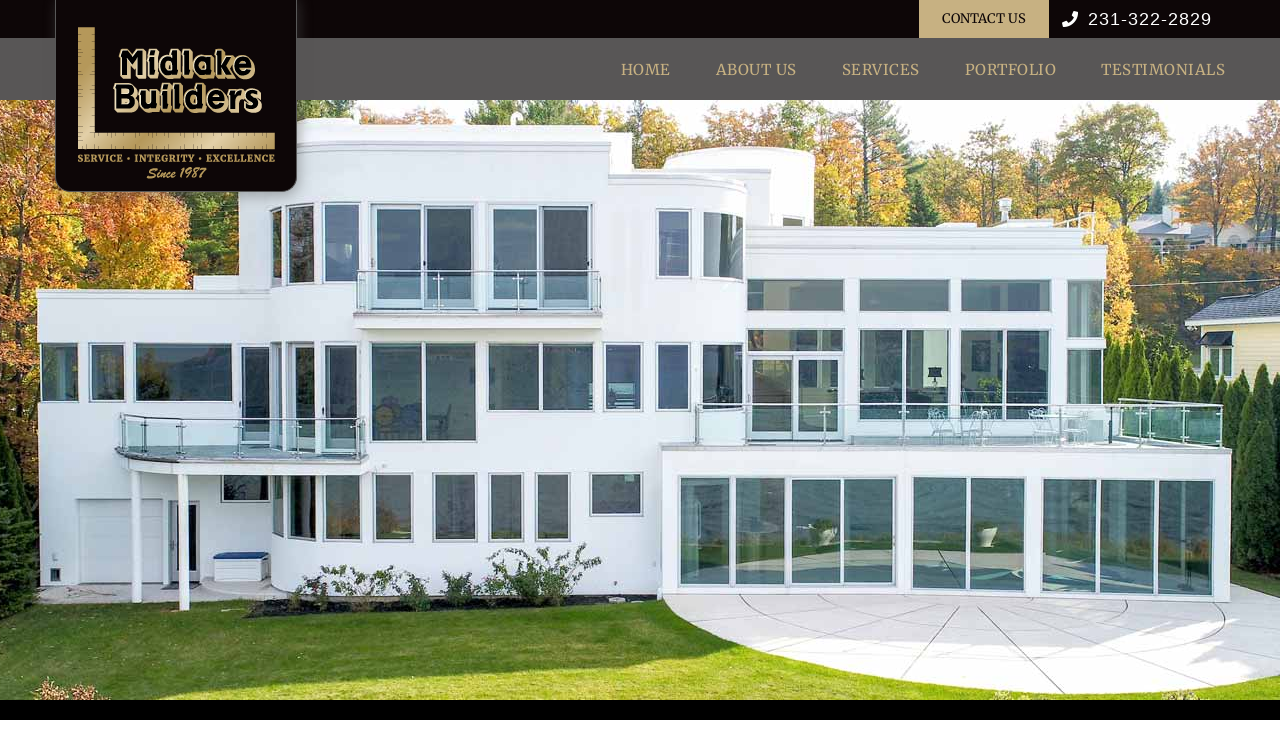

--- FILE ---
content_type: text/html; charset=UTF-8
request_url: https://www.midlakebuilders.com/projects/bay-view-beauty/
body_size: 18242
content:

<!DOCTYPE html>
<html class="avada-html-layout-wide avada-html-header-position-top avada-is-100-percent-template" lang="en-US" prefix="og: http://ogp.me/ns# fb: http://ogp.me/ns/fb#">
<head>
	<meta http-equiv="X-UA-Compatible" content="IE=edge" />
	<meta http-equiv="Content-Type" content="text/html; charset=utf-8"/>
	<meta name="viewport" content="width=device-width, initial-scale=1, maximum-scale=1" />
	<meta name='robots' content='index, follow, max-image-preview:large, max-snippet:-1, max-video-preview:-1' />
	<style>img:is([sizes="auto" i], [sizes^="auto," i]) { contain-intrinsic-size: 3000px 1500px }</style>
	
	<!-- This site is optimized with the Yoast SEO plugin v26.2 - https://yoast.com/wordpress/plugins/seo/ -->
	<title>Bay View Beauty - Midlake Builders</title>
	<link rel="canonical" href="https://www.midlakebuilders.com/projects/bay-view-beauty/" />
	<meta property="og:locale" content="en_US" />
	<meta property="og:type" content="article" />
	<meta property="og:title" content="Bay View Beauty - Midlake Builders" />
	<meta property="og:url" content="https://www.midlakebuilders.com/projects/bay-view-beauty/" />
	<meta property="og:site_name" content="Midlake Builders" />
	<meta property="article:publisher" content="https://www.facebook.com/Midlake-Builders-1273892956060472/" />
	<meta property="article:modified_time" content="2019-06-19T18:40:45+00:00" />
	<meta property="og:image" content="https://www.midlakebuilders.com/wp-content/uploads/bay-view-beauty-hero-600x400.jpg" />
	<meta property="og:image:width" content="600" />
	<meta property="og:image:height" content="400" />
	<meta property="og:image:type" content="image/jpeg" />
	<meta name="twitter:card" content="summary_large_image" />
	<meta name="twitter:label1" content="Est. reading time" />
	<meta name="twitter:data1" content="6 minutes" />
	<script type="application/ld+json" class="yoast-schema-graph">{"@context":"https://schema.org","@graph":[{"@type":"WebPage","@id":"https://www.midlakebuilders.com/projects/bay-view-beauty/","url":"https://www.midlakebuilders.com/projects/bay-view-beauty/","name":"Bay View Beauty - Midlake Builders","isPartOf":{"@id":"https://www.midlakebuilders.com/#website"},"primaryImageOfPage":{"@id":"https://www.midlakebuilders.com/projects/bay-view-beauty/#primaryimage"},"image":{"@id":"https://www.midlakebuilders.com/projects/bay-view-beauty/#primaryimage"},"thumbnailUrl":"https://www.midlakebuilders.com/wp-content/uploads/bay-view-beauty-hero-600x400.jpg","datePublished":"2019-06-19T18:31:45+00:00","dateModified":"2019-06-19T18:40:45+00:00","breadcrumb":{"@id":"https://www.midlakebuilders.com/projects/bay-view-beauty/#breadcrumb"},"inLanguage":"en-US","potentialAction":[{"@type":"ReadAction","target":["https://www.midlakebuilders.com/projects/bay-view-beauty/"]}]},{"@type":"ImageObject","inLanguage":"en-US","@id":"https://www.midlakebuilders.com/projects/bay-view-beauty/#primaryimage","url":"https://www.midlakebuilders.com/wp-content/uploads/bay-view-beauty-hero-600x400.jpg","contentUrl":"https://www.midlakebuilders.com/wp-content/uploads/bay-view-beauty-hero-600x400.jpg","width":600,"height":400},{"@type":"BreadcrumbList","@id":"https://www.midlakebuilders.com/projects/bay-view-beauty/#breadcrumb","itemListElement":[{"@type":"ListItem","position":1,"name":"Home","item":"https://www.midlakebuilders.com/"},{"@type":"ListItem","position":2,"name":"Portfolio","item":"https://www.midlakebuilders.com/projects/"},{"@type":"ListItem","position":3,"name":"Bay View Beauty"}]},{"@type":"WebSite","@id":"https://www.midlakebuilders.com/#website","url":"https://www.midlakebuilders.com/","name":"Midlake Builders","description":"","publisher":{"@id":"https://www.midlakebuilders.com/#organization"},"potentialAction":[{"@type":"SearchAction","target":{"@type":"EntryPoint","urlTemplate":"https://www.midlakebuilders.com/?s={search_term_string}"},"query-input":{"@type":"PropertyValueSpecification","valueRequired":true,"valueName":"search_term_string"}}],"inLanguage":"en-US"},{"@type":"Organization","@id":"https://www.midlakebuilders.com/#organization","name":"Midlake Builders","url":"https://www.midlakebuilders.com/","logo":{"@type":"ImageObject","inLanguage":"en-US","@id":"https://www.midlakebuilders.com/#/schema/logo/image/","url":"https://www.midlakebuilders.com/wp-content/uploads/midlake-logo-400w-v3.png","contentUrl":"https://www.midlakebuilders.com/wp-content/uploads/midlake-logo-400w-v3.png","width":400,"height":309,"caption":"Midlake Builders"},"image":{"@id":"https://www.midlakebuilders.com/#/schema/logo/image/"},"sameAs":["https://www.facebook.com/Midlake-Builders-1273892956060472/"]}]}</script>
	<!-- / Yoast SEO plugin. -->


<link rel="alternate" type="application/rss+xml" title="Midlake Builders &raquo; Feed" href="https://www.midlakebuilders.com/feed/" />
<link rel="alternate" type="application/rss+xml" title="Midlake Builders &raquo; Comments Feed" href="https://www.midlakebuilders.com/comments/feed/" />
					<link rel="shortcut icon" href="https://www.midlakebuilders.com/wp-content/uploads/favicon.png" type="image/x-icon" />
		
		
		
				<link rel="alternate" type="application/rss+xml" title="Midlake Builders &raquo; Bay View Beauty Comments Feed" href="https://www.midlakebuilders.com/projects/bay-view-beauty/feed/" />
					<meta name="description" content="- Bay View Beauty -
Return to Portfolio
    
                      

WE’RE PASSIONATE ABOUT CREATING"/>
				
		<meta property="og:locale" content="en_US"/>
		<meta property="og:type" content="article"/>
		<meta property="og:site_name" content="Midlake Builders"/>
		<meta property="og:title" content="Bay View Beauty - Midlake Builders"/>
				<meta property="og:description" content="- Bay View Beauty -
Return to Portfolio
    
                      

WE’RE PASSIONATE ABOUT CREATING"/>
				<meta property="og:url" content="https://www.midlakebuilders.com/projects/bay-view-beauty/"/>
													<meta property="article:modified_time" content="2019-06-19T18:40:45-05:00"/>
											<meta property="og:image" content="https://www.midlakebuilders.com/wp-content/uploads/bay-view-beauty-hero-600x400.jpg"/>
		<meta property="og:image:width" content="600"/>
		<meta property="og:image:height" content="400"/>
		<meta property="og:image:type" content="image/jpeg"/>
				<link rel="stylesheet" href="https://www.midlakebuilders.com/wp-content/cache/minify/dbebf.css?x12672" media="all" />


<script  src="https://www.midlakebuilders.com/wp-content/cache/minify/818c0.js?x12672"></script>



<script  defer src="https://www.midlakebuilders.com/wp-content/cache/minify/8bf91.js?x12672"></script>

<link rel="https://api.w.org/" href="https://www.midlakebuilders.com/wp-json/" /><link rel="alternate" title="JSON" type="application/json" href="https://www.midlakebuilders.com/wp-json/wp/v2/avada_portfolio/1337" /><link rel="EditURI" type="application/rsd+xml" title="RSD" href="https://www.midlakebuilders.com/xmlrpc.php?rsd" />

<link rel='shortlink' href='https://www.midlakebuilders.com/?p=1337' />
<link rel="alternate" title="oEmbed (JSON)" type="application/json+oembed" href="https://www.midlakebuilders.com/wp-json/oembed/1.0/embed?url=https%3A%2F%2Fwww.midlakebuilders.com%2Fprojects%2Fbay-view-beauty%2F" />
<link rel="alternate" title="oEmbed (XML)" type="text/xml+oembed" href="https://www.midlakebuilders.com/wp-json/oembed/1.0/embed?url=https%3A%2F%2Fwww.midlakebuilders.com%2Fprojects%2Fbay-view-beauty%2F&#038;format=xml" />
<style type="text/css" id="css-fb-visibility">@media screen and (max-width: 640px){.fusion-no-small-visibility{display:none !important;}body .sm-text-align-center{text-align:center !important;}body .sm-text-align-left{text-align:left !important;}body .sm-text-align-right{text-align:right !important;}body .sm-flex-align-center{justify-content:center !important;}body .sm-flex-align-flex-start{justify-content:flex-start !important;}body .sm-flex-align-flex-end{justify-content:flex-end !important;}body .sm-mx-auto{margin-left:auto !important;margin-right:auto !important;}body .sm-ml-auto{margin-left:auto !important;}body .sm-mr-auto{margin-right:auto !important;}body .fusion-absolute-position-small{position:absolute;top:auto;width:100%;}.awb-sticky.awb-sticky-small{ position: sticky; top: var(--awb-sticky-offset,0); }}@media screen and (min-width: 641px) and (max-width: 800px){.fusion-no-medium-visibility{display:none !important;}body .md-text-align-center{text-align:center !important;}body .md-text-align-left{text-align:left !important;}body .md-text-align-right{text-align:right !important;}body .md-flex-align-center{justify-content:center !important;}body .md-flex-align-flex-start{justify-content:flex-start !important;}body .md-flex-align-flex-end{justify-content:flex-end !important;}body .md-mx-auto{margin-left:auto !important;margin-right:auto !important;}body .md-ml-auto{margin-left:auto !important;}body .md-mr-auto{margin-right:auto !important;}body .fusion-absolute-position-medium{position:absolute;top:auto;width:100%;}.awb-sticky.awb-sticky-medium{ position: sticky; top: var(--awb-sticky-offset,0); }}@media screen and (min-width: 801px){.fusion-no-large-visibility{display:none !important;}body .lg-text-align-center{text-align:center !important;}body .lg-text-align-left{text-align:left !important;}body .lg-text-align-right{text-align:right !important;}body .lg-flex-align-center{justify-content:center !important;}body .lg-flex-align-flex-start{justify-content:flex-start !important;}body .lg-flex-align-flex-end{justify-content:flex-end !important;}body .lg-mx-auto{margin-left:auto !important;margin-right:auto !important;}body .lg-ml-auto{margin-left:auto !important;}body .lg-mr-auto{margin-right:auto !important;}body .fusion-absolute-position-large{position:absolute;top:auto;width:100%;}.awb-sticky.awb-sticky-large{ position: sticky; top: var(--awb-sticky-offset,0); }}</style><style type="text/css">.recentcomments a{display:inline !important;padding:0 !important;margin:0 !important;}</style><meta name="generator" content="Powered by Slider Revolution 6.7.38 - responsive, Mobile-Friendly Slider Plugin for WordPress with comfortable drag and drop interface." />
<script>function setREVStartSize(e){
			//window.requestAnimationFrame(function() {
				window.RSIW = window.RSIW===undefined ? window.innerWidth : window.RSIW;
				window.RSIH = window.RSIH===undefined ? window.innerHeight : window.RSIH;
				try {
					var pw = document.getElementById(e.c).parentNode.offsetWidth,
						newh;
					pw = pw===0 || isNaN(pw) || (e.l=="fullwidth" || e.layout=="fullwidth") ? window.RSIW : pw;
					e.tabw = e.tabw===undefined ? 0 : parseInt(e.tabw);
					e.thumbw = e.thumbw===undefined ? 0 : parseInt(e.thumbw);
					e.tabh = e.tabh===undefined ? 0 : parseInt(e.tabh);
					e.thumbh = e.thumbh===undefined ? 0 : parseInt(e.thumbh);
					e.tabhide = e.tabhide===undefined ? 0 : parseInt(e.tabhide);
					e.thumbhide = e.thumbhide===undefined ? 0 : parseInt(e.thumbhide);
					e.mh = e.mh===undefined || e.mh=="" || e.mh==="auto" ? 0 : parseInt(e.mh,0);
					if(e.layout==="fullscreen" || e.l==="fullscreen")
						newh = Math.max(e.mh,window.RSIH);
					else{
						e.gw = Array.isArray(e.gw) ? e.gw : [e.gw];
						for (var i in e.rl) if (e.gw[i]===undefined || e.gw[i]===0) e.gw[i] = e.gw[i-1];
						e.gh = e.el===undefined || e.el==="" || (Array.isArray(e.el) && e.el.length==0)? e.gh : e.el;
						e.gh = Array.isArray(e.gh) ? e.gh : [e.gh];
						for (var i in e.rl) if (e.gh[i]===undefined || e.gh[i]===0) e.gh[i] = e.gh[i-1];
											
						var nl = new Array(e.rl.length),
							ix = 0,
							sl;
						e.tabw = e.tabhide>=pw ? 0 : e.tabw;
						e.thumbw = e.thumbhide>=pw ? 0 : e.thumbw;
						e.tabh = e.tabhide>=pw ? 0 : e.tabh;
						e.thumbh = e.thumbhide>=pw ? 0 : e.thumbh;
						for (var i in e.rl) nl[i] = e.rl[i]<window.RSIW ? 0 : e.rl[i];
						sl = nl[0];
						for (var i in nl) if (sl>nl[i] && nl[i]>0) { sl = nl[i]; ix=i;}
						var m = pw>(e.gw[ix]+e.tabw+e.thumbw) ? 1 : (pw-(e.tabw+e.thumbw)) / (e.gw[ix]);
						newh =  (e.gh[ix] * m) + (e.tabh + e.thumbh);
					}
					var el = document.getElementById(e.c);
					if (el!==null && el) el.style.height = newh+"px";
					el = document.getElementById(e.c+"_wrapper");
					if (el!==null && el) {
						el.style.height = newh+"px";
						el.style.display = "block";
					}
				} catch(e){
					console.log("Failure at Presize of Slider:" + e)
				}
			//});
		  };</script>
		<script type="text/javascript">
			var doc = document.documentElement;
			doc.setAttribute( 'data-useragent', navigator.userAgent );
		</script>
		<!-- Global site tag (gtag.js) - Google Analytics -->
<script async src="https://www.googletagmanager.com/gtag/js?id=UA-97620697-1"></script>
<script>
  window.dataLayer = window.dataLayer || [];
  function gtag(){dataLayer.push(arguments);}
  gtag('js', new Date());

  gtag('config', 'UA-97620697-1');
</script>
	<meta name="theme-color" content="#c7b182"></head>

<body class="wp-singular avada_portfolio-template-default single single-avada_portfolio postid-1337 single-format-standard wp-theme-Avada wp-child-theme-Avada-Child-Theme fusion-image-hovers fusion-pagination-sizing fusion-button_type-flat fusion-button_span-no fusion-button_gradient-linear avada-image-rollover-circle-yes avada-image-rollover-no fusion-body ltr fusion-sticky-header no-tablet-sticky-header no-mobile-sticky-header no-mobile-slidingbar fusion-disable-outline fusion-sub-menu-fade mobile-logo-pos-left layout-wide-mode avada-has-boxed-modal-shadow-none layout-scroll-offset-full avada-has-zero-margin-offset-top fusion-top-header menu-text-align-center mobile-menu-design-modern fusion-show-pagination-text fusion-header-layout-v3 avada-responsive avada-footer-fx-none avada-menu-highlight-style-bottombar fusion-search-form-classic fusion-main-menu-search-dropdown fusion-avatar-square avada-sticky-shrinkage avada-dropdown-styles avada-blog-layout-large avada-blog-archive-layout-large avada-header-shadow-no avada-has-logo-background avada-menu-icon-position-left avada-has-megamenu-shadow avada-has-mainmenu-dropdown-divider avada-has-breadcrumb-mobile-hidden avada-has-titlebar-hide avada-has-pagination-padding avada-flyout-menu-direction-fade avada-ec-views-v1" data-awb-post-id="1337">
		<a class="skip-link screen-reader-text" href="#content">Skip to content</a>

	<div id="boxed-wrapper">
		
		<div id="wrapper" class="fusion-wrapper">
			<div id="home" style="position:relative;top:-1px;"></div>
							
					
			<header class="fusion-header-wrapper">
				<div class="fusion-header-v3 fusion-logo-alignment fusion-logo-left fusion-sticky-menu-1 fusion-sticky-logo-1 fusion-mobile-logo-1  fusion-mobile-menu-design-modern">
					
<div class="fusion-secondary-header">
	<div class="fusion-row">
							<div class="fusion-alignright">
				<nav class="fusion-secondary-menu" role="navigation" aria-label="Secondary Menu"><ul id="menu-top-menu" class="menu"><li  id="menu-item-334"  class="menu-item menu-item-type-custom menu-item-object-custom menu-item-334"  data-item-id="334"><a  href="/contact-us/" class="fusion-bottombar-highlight"><span class="menu-text">Contact Us</span></a></li><li  id="menu-item-13"  class="menu-item menu-item-type-custom menu-item-object-custom menu-item-13"  data-item-id="13"><a  href="tel:2313222829" class="fusion-flex-link fusion-bottombar-highlight"><span class="fusion-megamenu-icon"><i class="glyphicon  fa fa-phone" aria-hidden="true"></i></span><span class="menu-text">231-322-2829</span></a></li></ul></nav><nav class="fusion-mobile-nav-holder fusion-mobile-menu-text-align-left" aria-label="Secondary Mobile Menu"></nav>			</div>
			</div>
</div>
<div class="fusion-header-sticky-height"></div>
<div class="fusion-header">
	<div class="fusion-row">
					<div class="fusion-logo-background"><div class="fusion-logo" data-margin-top="0px" data-margin-bottom="0px" data-margin-left="0px" data-margin-right="0px">
			<a class="fusion-logo-link"  href="https://www.midlakebuilders.com/" >

						<!-- standard logo -->
			<img src="https://www.midlakebuilders.com/wp-content/uploads/midlake-logo-200w-v3.png" srcset="https://www.midlakebuilders.com/wp-content/uploads/midlake-logo-200w-v3.png 1x, https://www.midlakebuilders.com/wp-content/uploads/midlake-logo-400w-v3.png 2x" width="200" height="155" style="max-height:155px;height:auto;" alt="Midlake Builders Logo" data-retina_logo_url="https://www.midlakebuilders.com/wp-content/uploads/midlake-logo-400w-v3.png" class="fusion-standard-logo" />

											<!-- mobile logo -->
				<img src="https://www.midlakebuilders.com/wp-content/uploads/midlake-logo-mobile-100h.png" srcset="https://www.midlakebuilders.com/wp-content/uploads/midlake-logo-mobile-100h.png 1x, https://www.midlakebuilders.com/wp-content/uploads/midlake-logo-mobile-200h.png 2x" width="130" height="100" style="max-height:100px;height:auto;" alt="Midlake Builders Logo" data-retina_logo_url="https://www.midlakebuilders.com/wp-content/uploads/midlake-logo-mobile-200h.png" class="fusion-mobile-logo" />
			
											<!-- sticky header logo -->
				<img src="https://www.midlakebuilders.com/wp-content/uploads/midlake-logo-stick-125h.png" srcset="https://www.midlakebuilders.com/wp-content/uploads/midlake-logo-stick-125h.png 1x" width="239" height="125" alt="Midlake Builders Logo" data-retina_logo_url="" class="fusion-sticky-logo" />
					</a>
		</div></div>		<nav class="fusion-main-menu" aria-label="Main Menu"><ul id="menu-default-menu" class="fusion-menu"><li  id="menu-item-7"  class="menu-item menu-item-type-post_type menu-item-object-page menu-item-home menu-item-7"  data-item-id="7"><a  href="https://www.midlakebuilders.com/" class="fusion-bottombar-highlight"><span class="menu-text">Home</span></a></li><li  id="menu-item-206"  class="menu-item menu-item-type-post_type menu-item-object-page menu-item-206"  data-item-id="206"><a  href="https://www.midlakebuilders.com/about-us/" class="fusion-bottombar-highlight"><span class="menu-text">About Us</span></a></li><li  id="menu-item-243"  class="menu-item menu-item-type-post_type menu-item-object-page menu-item-has-children menu-item-243 fusion-dropdown-menu"  data-item-id="243"><a  href="https://www.midlakebuilders.com/construction-services/" class="fusion-bottombar-highlight"><span class="menu-text">Services</span></a><ul class="sub-menu"><li  id="menu-item-370"  class="menu-item menu-item-type-custom menu-item-object-custom menu-item-370 fusion-dropdown-submenu" ><a  href="/construction-services/" class="fusion-bottombar-highlight"><span>Construction Services</span></a></li><li  id="menu-item-249"  class="menu-item menu-item-type-post_type menu-item-object-page menu-item-249 fusion-dropdown-submenu" ><a  href="https://www.midlakebuilders.com/construction-services/custom-home-building-process/" class="fusion-bottombar-highlight"><span>Our Process</span></a></li></ul></li><li  id="menu-item-498"  class="menu-item menu-item-type-post_type menu-item-object-page menu-item-498"  data-item-id="498"><a  href="https://www.midlakebuilders.com/portfolio/" class="fusion-bottombar-highlight"><span class="menu-text">Portfolio</span></a></li><li  id="menu-item-305"  class="menu-item menu-item-type-post_type menu-item-object-page menu-item-305"  data-item-id="305"><a  href="https://www.midlakebuilders.com/testimonials/" class="fusion-bottombar-highlight"><span class="menu-text">Testimonials</span></a></li></ul></nav><nav class="fusion-main-menu fusion-sticky-menu" aria-label="Main Menu Sticky"><ul id="menu-top-menu-1" class="fusion-menu"><li   class="menu-item menu-item-type-custom menu-item-object-custom menu-item-334"  data-item-id="334"><a  href="/contact-us/" class="fusion-bottombar-highlight"><span class="menu-text">Contact Us</span></a></li><li   class="menu-item menu-item-type-custom menu-item-object-custom menu-item-13"  data-item-id="13"><a  href="tel:2313222829" class="fusion-flex-link fusion-bottombar-highlight"><span class="fusion-megamenu-icon"><i class="glyphicon  fa fa-phone" aria-hidden="true"></i></span><span class="menu-text">231-322-2829</span></a></li></ul></nav>	<div class="fusion-mobile-menu-icons">
							<a href="#" class="fusion-icon awb-icon-bars" aria-label="Toggle mobile menu" aria-expanded="false"></a>
		
		
		
			</div>

<nav class="fusion-mobile-nav-holder fusion-mobile-menu-text-align-left" aria-label="Main Menu Mobile"></nav>

	<nav class="fusion-mobile-nav-holder fusion-mobile-menu-text-align-left fusion-mobile-sticky-nav-holder" aria-label="Main Menu Mobile Sticky"></nav>
					</div>
</div>
				</div>
				<div class="fusion-clearfix"></div>
			</header>
								
							<div id="sliders-container" class="fusion-slider-visibility">
					</div>
				
					
							
			
						<main id="main" class="clearfix width-100">
				<div class="fusion-row" style="max-width:100%;">
<section id="content" class=" portfolio-full" style="width: 100%;">
	
	
					<article id="post-1337" class="post-1337 avada_portfolio type-avada_portfolio status-publish format-standard has-post-thumbnail hentry">

				
						<div class="project-content">
				<span class="entry-title rich-snippet-hidden">Bay View Beauty</span>				<div class="project-description post-content" style=" width:100%;">
										<div class="fusion-fullwidth fullwidth-box fusion-builder-row-1 fusion-parallax-none case-study-bg-cont hundred-percent-fullwidth non-hundred-percent-height-scrolling fusion-equal-height-columns lazyload" style="--awb-border-radius-top-left:0px;--awb-border-radius-top-right:0px;--awb-border-radius-bottom-right:0px;--awb-border-radius-bottom-left:0px;--awb-padding-top:0px;--awb-padding-right:0px;--awb-padding-bottom:0px;--awb-padding-left:0px;--awb-background-color:#f8f5ee;--awb-background-size:cover;--awb-flex-wrap:wrap;" data-bg="https://www.midlakebuilders.com/wp-content/uploads/tester-hero-image-1600x600.jpg" ><div class="fusion-builder-row fusion-row"></div></div><div class="fusion-fullwidth fullwidth-box fusion-builder-row-2 int-b-box z-3 hundred-percent-fullwidth non-hundred-percent-height-scrolling" style="--awb-background-position:center top;--awb-border-radius-top-left:0px;--awb-border-radius-top-right:0px;--awb-border-radius-bottom-right:0px;--awb-border-radius-bottom-left:0px;--awb-padding-top:20px;--awb-padding-right:0px;--awb-padding-bottom:20px;--awb-padding-left:0px;--awb-background-color:#000000;--awb-flex-wrap:wrap;" ><div class="fusion-builder-row fusion-row"><div class="fusion-layout-column fusion_builder_column fusion-builder-column-0 fusion_builder_column_1_1 1_1 fusion-one-full fusion-column-first fusion-column-last" style="--awb-bg-position:center bottom;--awb-bg-repeat:repeat-x;--awb-margin-bottom:0px;"><div class="fusion-column-wrapper fusion-flex-column-wrapper-legacy"><div class="fusion-text fusion-text-1"><div class="int-head">
<h1 class="case-head">&#8211; Bay View Beauty &#8211;</h1>
<div class="btn-cont"><a class="h-gold-btn" href="/portfolio/">Return to Portfolio</a></div>
</div>
</div><div class="fusion-clearfix"></div></div></div></div></div><div class="fusion-fullwidth fullwidth-box fusion-builder-row-3 hundred-percent-fullwidth non-hundred-percent-height-scrolling" style="--awb-border-radius-top-left:0px;--awb-border-radius-top-right:0px;--awb-border-radius-bottom-right:0px;--awb-border-radius-bottom-left:0px;--awb-padding-right:0px;--awb-padding-left:0px;--awb-flex-wrap:wrap;" ><div class="fusion-builder-row fusion-row"><div class="fusion-layout-column fusion_builder_column fusion-builder-column-1 fusion_builder_column_1_1 1_1 fusion-one-full fusion-column-first fusion-column-last h-bot-bar" style="--awb-bg-size:cover;--awb-margin-bottom:0px;"><div class="fusion-column-wrapper fusion-flex-column-wrapper-legacy"><div class="fusion-text fusion-text-2"><p class="m-b-x"><object class="frame-bottom" data="/wp-content/uploads/feed-top-black.svg" type="image/svg+xml" width="300" height="150"></object></p>
</div><div class="fusion-clearfix"></div></div></div></div></div><div class="fusion-fullwidth fullwidth-box fusion-builder-row-4 port-cont nonhundred-percent-fullwidth non-hundred-percent-height-scrolling" style="--awb-border-radius-top-left:0px;--awb-border-radius-top-right:0px;--awb-border-radius-bottom-right:0px;--awb-border-radius-bottom-left:0px;--awb-flex-wrap:wrap;" ><div class="fusion-builder-row fusion-row"><div class="fusion-layout-column fusion_builder_column fusion-builder-column-2 fusion_builder_column_1_1 1_1 fusion-one-full fusion-column-first fusion-column-last" style="--awb-bg-size:cover;"><div class="fusion-column-wrapper fusion-flex-column-wrapper-legacy"><div class="awb-gallery-wrapper awb-gallery-wrapper-1 button-span-no"><div style="margin:-5px;--awb-bordersize:0px;" class="fusion-gallery fusion-gallery-container fusion-grid-3 fusion-columns-total-14 fusion-gallery-layout-masonry fusion-gallery-1"><div class="fusion-grid-column fusion-gallery-column fusion-gallery-column-3 hover-type-zoomin fusion-grid-sizer"></div><div style="padding:5px;" class="fusion-grid-column fusion-gallery-column fusion-gallery-column-3 hover-type-zoomin fusion-element-grid"><div class="fusion-gallery-image"><a href="https://www.midlakebuilders.com/wp-content/uploads/peninsula-dr-63.jpg" rel="noreferrer" data-rel="iLightbox[gallery_image_1]" class="fusion-lightbox" target="_self"><div style="padding-top:calc((100% + 10px) * 0.8 - 5px);background-position:;" class="fusion-masonry-element-container lazyload" data-bg="https://www.midlakebuilders.com/wp-content/uploads/peninsula-dr-63.jpg"><img fetchpriority="high" decoding="async" src="https://www.midlakebuilders.com/wp-content/uploads/peninsula-dr-63.jpg" data-orig-src="https://www.midlakebuilders.com/wp-content/uploads/peninsula-dr-63.jpg" width="900" height="600" alt="" title="peninsula-dr-63" aria-label="peninsula-dr-63" class="lazyload img-responsive wp-image-1346" srcset="data:image/svg+xml,%3Csvg%20xmlns%3D%27http%3A%2F%2Fwww.w3.org%2F2000%2Fsvg%27%20width%3D%27900%27%20height%3D%27600%27%20viewBox%3D%270%200%20900%20600%27%3E%3Crect%20width%3D%27900%27%20height%3D%27600%27%20fill-opacity%3D%220%22%2F%3E%3C%2Fsvg%3E" data-srcset="https://www.midlakebuilders.com/wp-content/uploads/peninsula-dr-63-200x133.jpg 200w, https://www.midlakebuilders.com/wp-content/uploads/peninsula-dr-63-400x267.jpg 400w, https://www.midlakebuilders.com/wp-content/uploads/peninsula-dr-63-600x400.jpg 600w, https://www.midlakebuilders.com/wp-content/uploads/peninsula-dr-63-800x533.jpg 800w, https://www.midlakebuilders.com/wp-content/uploads/peninsula-dr-63.jpg 900w" data-sizes="auto" data-orig-sizes="(min-width: 2200px) 100vw, (min-width: 784px) 387px, (min-width: 712px) 580px, (min-width: 640px) 712px, " /></div></a></div></div><div style="padding:5px;" class="fusion-grid-column fusion-gallery-column fusion-gallery-column-3 hover-type-zoomin fusion-element-grid"><div class="fusion-gallery-image"><a href="https://www.midlakebuilders.com/wp-content/uploads/peninsula-dr-33.jpg" rel="noreferrer" data-rel="iLightbox[gallery_image_1]" class="fusion-lightbox" target="_self"><div style="padding-top:calc((100% + 10px) * 0.8 - 5px);background-position:;" class="fusion-masonry-element-container lazyload" data-bg="https://www.midlakebuilders.com/wp-content/uploads/peninsula-dr-33.jpg"><img decoding="async" src="https://www.midlakebuilders.com/wp-content/uploads/peninsula-dr-33.jpg" data-orig-src="https://www.midlakebuilders.com/wp-content/uploads/peninsula-dr-33.jpg" width="899" height="600" alt="" title="peninsula-dr-33" aria-label="peninsula-dr-33" class="lazyload img-responsive wp-image-1340" srcset="data:image/svg+xml,%3Csvg%20xmlns%3D%27http%3A%2F%2Fwww.w3.org%2F2000%2Fsvg%27%20width%3D%27899%27%20height%3D%27600%27%20viewBox%3D%270%200%20899%20600%27%3E%3Crect%20width%3D%27899%27%20height%3D%27600%27%20fill-opacity%3D%220%22%2F%3E%3C%2Fsvg%3E" data-srcset="https://www.midlakebuilders.com/wp-content/uploads/peninsula-dr-33-200x133.jpg 200w, https://www.midlakebuilders.com/wp-content/uploads/peninsula-dr-33-400x267.jpg 400w, https://www.midlakebuilders.com/wp-content/uploads/peninsula-dr-33-600x400.jpg 600w, https://www.midlakebuilders.com/wp-content/uploads/peninsula-dr-33-800x534.jpg 800w, https://www.midlakebuilders.com/wp-content/uploads/peninsula-dr-33.jpg 899w" data-sizes="auto" data-orig-sizes="(min-width: 2200px) 100vw, (min-width: 784px) 387px, (min-width: 712px) 580px, (min-width: 640px) 712px, " /></div></a></div></div><div style="padding:5px;" class="fusion-grid-column fusion-gallery-column fusion-gallery-column-3 hover-type-zoomin fusion-element-grid"><div class="fusion-gallery-image"><a href="https://www.midlakebuilders.com/wp-content/uploads/peninsula-dr-37.jpg" rel="noreferrer" data-rel="iLightbox[gallery_image_1]" class="fusion-lightbox" target="_self"><div style="padding-top:calc((100% + 10px) * 0.8 - 5px);background-position:;" class="fusion-masonry-element-container lazyload" data-bg="https://www.midlakebuilders.com/wp-content/uploads/peninsula-dr-37.jpg"><img decoding="async" src="https://www.midlakebuilders.com/wp-content/uploads/peninsula-dr-37.jpg" data-orig-src="https://www.midlakebuilders.com/wp-content/uploads/peninsula-dr-37.jpg" width="899" height="600" alt="" title="peninsula-dr-37" aria-label="peninsula-dr-37" class="lazyload img-responsive wp-image-1341" srcset="data:image/svg+xml,%3Csvg%20xmlns%3D%27http%3A%2F%2Fwww.w3.org%2F2000%2Fsvg%27%20width%3D%27899%27%20height%3D%27600%27%20viewBox%3D%270%200%20899%20600%27%3E%3Crect%20width%3D%27899%27%20height%3D%27600%27%20fill-opacity%3D%220%22%2F%3E%3C%2Fsvg%3E" data-srcset="https://www.midlakebuilders.com/wp-content/uploads/peninsula-dr-37-200x133.jpg 200w, https://www.midlakebuilders.com/wp-content/uploads/peninsula-dr-37-400x267.jpg 400w, https://www.midlakebuilders.com/wp-content/uploads/peninsula-dr-37-600x400.jpg 600w, https://www.midlakebuilders.com/wp-content/uploads/peninsula-dr-37-800x534.jpg 800w, https://www.midlakebuilders.com/wp-content/uploads/peninsula-dr-37.jpg 899w" data-sizes="auto" data-orig-sizes="(min-width: 2200px) 100vw, (min-width: 784px) 387px, (min-width: 712px) 580px, (min-width: 640px) 712px, " /></div></a></div></div><div style="padding:5px;" class="fusion-grid-column fusion-gallery-column fusion-gallery-column-3 hover-type-zoomin fusion-element-grid"><div class="fusion-gallery-image"><a href="https://www.midlakebuilders.com/wp-content/uploads/peninsula-dr-41.jpg" rel="noreferrer" data-rel="iLightbox[gallery_image_1]" class="fusion-lightbox" target="_self"><div style="padding-top:calc((100% + 10px) * 0.8 - 5px);background-position:;" class="fusion-masonry-element-container lazyload" data-bg="https://www.midlakebuilders.com/wp-content/uploads/peninsula-dr-41.jpg"><img decoding="async" src="https://www.midlakebuilders.com/wp-content/uploads/peninsula-dr-41.jpg" data-orig-src="https://www.midlakebuilders.com/wp-content/uploads/peninsula-dr-41.jpg" width="899" height="600" alt="" title="peninsula-dr-41" aria-label="peninsula-dr-41" class="lazyload img-responsive wp-image-1342" srcset="data:image/svg+xml,%3Csvg%20xmlns%3D%27http%3A%2F%2Fwww.w3.org%2F2000%2Fsvg%27%20width%3D%27899%27%20height%3D%27600%27%20viewBox%3D%270%200%20899%20600%27%3E%3Crect%20width%3D%27899%27%20height%3D%27600%27%20fill-opacity%3D%220%22%2F%3E%3C%2Fsvg%3E" data-srcset="https://www.midlakebuilders.com/wp-content/uploads/peninsula-dr-41-200x133.jpg 200w, https://www.midlakebuilders.com/wp-content/uploads/peninsula-dr-41-400x267.jpg 400w, https://www.midlakebuilders.com/wp-content/uploads/peninsula-dr-41-600x400.jpg 600w, https://www.midlakebuilders.com/wp-content/uploads/peninsula-dr-41-800x534.jpg 800w, https://www.midlakebuilders.com/wp-content/uploads/peninsula-dr-41.jpg 899w" data-sizes="auto" data-orig-sizes="(min-width: 2200px) 100vw, (min-width: 784px) 387px, (min-width: 712px) 580px, (min-width: 640px) 712px, " /></div></a></div></div><div style="padding:5px;" class="fusion-grid-column fusion-gallery-column fusion-gallery-column-3 hover-type-zoomin fusion-element-grid"><div class="fusion-gallery-image"><a href="https://www.midlakebuilders.com/wp-content/uploads/peninsula-dr-49.jpg" rel="noreferrer" data-rel="iLightbox[gallery_image_1]" class="fusion-lightbox" target="_self"><div style="padding-top:calc((100% + 10px) * 0.8 - 5px);background-position:;" class="fusion-masonry-element-container lazyload" data-bg="https://www.midlakebuilders.com/wp-content/uploads/peninsula-dr-49.jpg"><img decoding="async" src="https://www.midlakebuilders.com/wp-content/uploads/peninsula-dr-49.jpg" data-orig-src="https://www.midlakebuilders.com/wp-content/uploads/peninsula-dr-49.jpg" width="900" height="600" alt="" title="peninsula-dr-49" aria-label="peninsula-dr-49" class="lazyload img-responsive wp-image-1343" srcset="data:image/svg+xml,%3Csvg%20xmlns%3D%27http%3A%2F%2Fwww.w3.org%2F2000%2Fsvg%27%20width%3D%27900%27%20height%3D%27600%27%20viewBox%3D%270%200%20900%20600%27%3E%3Crect%20width%3D%27900%27%20height%3D%27600%27%20fill-opacity%3D%220%22%2F%3E%3C%2Fsvg%3E" data-srcset="https://www.midlakebuilders.com/wp-content/uploads/peninsula-dr-49-200x133.jpg 200w, https://www.midlakebuilders.com/wp-content/uploads/peninsula-dr-49-400x267.jpg 400w, https://www.midlakebuilders.com/wp-content/uploads/peninsula-dr-49-600x400.jpg 600w, https://www.midlakebuilders.com/wp-content/uploads/peninsula-dr-49-800x533.jpg 800w, https://www.midlakebuilders.com/wp-content/uploads/peninsula-dr-49.jpg 900w" data-sizes="auto" data-orig-sizes="(min-width: 2200px) 100vw, (min-width: 784px) 387px, (min-width: 712px) 580px, (min-width: 640px) 712px, " /></div></a></div></div><div style="padding:5px;" class="fusion-grid-column fusion-gallery-column fusion-gallery-column-3 hover-type-zoomin fusion-element-grid"><div class="fusion-gallery-image"><a href="https://www.midlakebuilders.com/wp-content/uploads/peninsula-dr-54.jpg" rel="noreferrer" data-rel="iLightbox[gallery_image_1]" class="fusion-lightbox" target="_self"><div style="padding-top:calc((100% + 10px) * 0.8 - 5px);background-position:;" class="fusion-masonry-element-container lazyload" data-bg="https://www.midlakebuilders.com/wp-content/uploads/peninsula-dr-54.jpg"><img decoding="async" src="https://www.midlakebuilders.com/wp-content/uploads/peninsula-dr-54.jpg" data-orig-src="https://www.midlakebuilders.com/wp-content/uploads/peninsula-dr-54.jpg" width="899" height="600" alt="" title="peninsula-dr-54" aria-label="peninsula-dr-54" class="lazyload img-responsive wp-image-1344" srcset="data:image/svg+xml,%3Csvg%20xmlns%3D%27http%3A%2F%2Fwww.w3.org%2F2000%2Fsvg%27%20width%3D%27899%27%20height%3D%27600%27%20viewBox%3D%270%200%20899%20600%27%3E%3Crect%20width%3D%27899%27%20height%3D%27600%27%20fill-opacity%3D%220%22%2F%3E%3C%2Fsvg%3E" data-srcset="https://www.midlakebuilders.com/wp-content/uploads/peninsula-dr-54-200x133.jpg 200w, https://www.midlakebuilders.com/wp-content/uploads/peninsula-dr-54-400x267.jpg 400w, https://www.midlakebuilders.com/wp-content/uploads/peninsula-dr-54-600x400.jpg 600w, https://www.midlakebuilders.com/wp-content/uploads/peninsula-dr-54-800x534.jpg 800w, https://www.midlakebuilders.com/wp-content/uploads/peninsula-dr-54.jpg 899w" data-sizes="auto" data-orig-sizes="(min-width: 2200px) 100vw, (min-width: 784px) 387px, (min-width: 712px) 580px, (min-width: 640px) 712px, " /></div></a></div></div><div style="padding:5px;" class="fusion-grid-column fusion-gallery-column fusion-gallery-column-3 hover-type-zoomin fusion-element-grid"><div class="fusion-gallery-image"><a href="https://www.midlakebuilders.com/wp-content/uploads/peninsula-dr-56.jpg" rel="noreferrer" data-rel="iLightbox[gallery_image_1]" class="fusion-lightbox" target="_self"><div style="padding-top:calc((100% + 10px) * 0.8 - 5px);background-position:;" class="fusion-masonry-element-container lazyload" data-bg="https://www.midlakebuilders.com/wp-content/uploads/peninsula-dr-56.jpg"><img decoding="async" src="https://www.midlakebuilders.com/wp-content/uploads/peninsula-dr-56.jpg" data-orig-src="https://www.midlakebuilders.com/wp-content/uploads/peninsula-dr-56.jpg" width="899" height="600" alt="" title="peninsula-dr-56" aria-label="peninsula-dr-56" class="lazyload img-responsive wp-image-1345" srcset="data:image/svg+xml,%3Csvg%20xmlns%3D%27http%3A%2F%2Fwww.w3.org%2F2000%2Fsvg%27%20width%3D%27899%27%20height%3D%27600%27%20viewBox%3D%270%200%20899%20600%27%3E%3Crect%20width%3D%27899%27%20height%3D%27600%27%20fill-opacity%3D%220%22%2F%3E%3C%2Fsvg%3E" data-srcset="https://www.midlakebuilders.com/wp-content/uploads/peninsula-dr-56-200x133.jpg 200w, https://www.midlakebuilders.com/wp-content/uploads/peninsula-dr-56-400x267.jpg 400w, https://www.midlakebuilders.com/wp-content/uploads/peninsula-dr-56-600x400.jpg 600w, https://www.midlakebuilders.com/wp-content/uploads/peninsula-dr-56-800x534.jpg 800w, https://www.midlakebuilders.com/wp-content/uploads/peninsula-dr-56.jpg 899w" data-sizes="auto" data-orig-sizes="(min-width: 2200px) 100vw, (min-width: 784px) 387px, (min-width: 712px) 580px, (min-width: 640px) 712px, " /></div></a></div></div><div style="padding:5px;" class="fusion-grid-column fusion-gallery-column fusion-gallery-column-3 hover-type-zoomin fusion-element-grid"><div class="fusion-gallery-image"><a href="https://www.midlakebuilders.com/wp-content/uploads/peninsula-dr-38.jpg" rel="noreferrer" data-rel="iLightbox[gallery_image_1]" class="fusion-lightbox" target="_self"><div style="padding-top:calc((100% + 10px) * 0.8 - 5px);background-position:;" class="fusion-masonry-element-container lazyload" data-bg="https://www.midlakebuilders.com/wp-content/uploads/peninsula-dr-38.jpg"><img decoding="async" src="https://www.midlakebuilders.com/wp-content/uploads/peninsula-dr-38.jpg" data-orig-src="https://www.midlakebuilders.com/wp-content/uploads/peninsula-dr-38.jpg" width="897" height="600" alt="" title="peninsula-dr-38" aria-label="peninsula-dr-38" class="lazyload img-responsive wp-image-1354" srcset="data:image/svg+xml,%3Csvg%20xmlns%3D%27http%3A%2F%2Fwww.w3.org%2F2000%2Fsvg%27%20width%3D%27897%27%20height%3D%27600%27%20viewBox%3D%270%200%20897%20600%27%3E%3Crect%20width%3D%27897%27%20height%3D%27600%27%20fill-opacity%3D%220%22%2F%3E%3C%2Fsvg%3E" data-srcset="https://www.midlakebuilders.com/wp-content/uploads/peninsula-dr-38-200x134.jpg 200w, https://www.midlakebuilders.com/wp-content/uploads/peninsula-dr-38-400x268.jpg 400w, https://www.midlakebuilders.com/wp-content/uploads/peninsula-dr-38-600x401.jpg 600w, https://www.midlakebuilders.com/wp-content/uploads/peninsula-dr-38-800x535.jpg 800w, https://www.midlakebuilders.com/wp-content/uploads/peninsula-dr-38.jpg 897w" data-sizes="auto" data-orig-sizes="(min-width: 2200px) 100vw, (min-width: 784px) 387px, (min-width: 712px) 580px, (min-width: 640px) 712px, " /></div></a></div></div><div style="padding:5px;" class="fusion-grid-column fusion-gallery-column fusion-gallery-column-3 hover-type-zoomin fusion-element-grid"><div class="fusion-gallery-image"><a href="https://www.midlakebuilders.com/wp-content/uploads/peninsula-dr-67.jpg" rel="noreferrer" data-rel="iLightbox[gallery_image_1]" class="fusion-lightbox" target="_self"><div style="padding-top:calc((100% + 10px) * 0.8 - 5px);background-position:;" class="fusion-masonry-element-container lazyload" data-bg="https://www.midlakebuilders.com/wp-content/uploads/peninsula-dr-67.jpg"><img decoding="async" src="https://www.midlakebuilders.com/wp-content/uploads/peninsula-dr-67.jpg" data-orig-src="https://www.midlakebuilders.com/wp-content/uploads/peninsula-dr-67.jpg" width="898" height="600" alt="" title="peninsula-dr-67" aria-label="peninsula-dr-67" class="lazyload img-responsive wp-image-1347" srcset="data:image/svg+xml,%3Csvg%20xmlns%3D%27http%3A%2F%2Fwww.w3.org%2F2000%2Fsvg%27%20width%3D%27898%27%20height%3D%27600%27%20viewBox%3D%270%200%20898%20600%27%3E%3Crect%20width%3D%27898%27%20height%3D%27600%27%20fill-opacity%3D%220%22%2F%3E%3C%2Fsvg%3E" data-srcset="https://www.midlakebuilders.com/wp-content/uploads/peninsula-dr-67-200x134.jpg 200w, https://www.midlakebuilders.com/wp-content/uploads/peninsula-dr-67-400x267.jpg 400w, https://www.midlakebuilders.com/wp-content/uploads/peninsula-dr-67-600x401.jpg 600w, https://www.midlakebuilders.com/wp-content/uploads/peninsula-dr-67-800x535.jpg 800w, https://www.midlakebuilders.com/wp-content/uploads/peninsula-dr-67.jpg 898w" data-sizes="auto" data-orig-sizes="(min-width: 2200px) 100vw, (min-width: 784px) 387px, (min-width: 712px) 580px, (min-width: 640px) 712px, " /></div></a></div></div><div style="padding:5px;" class="fusion-grid-column fusion-gallery-column fusion-gallery-column-3 hover-type-zoomin fusion-element-grid"><div class="fusion-gallery-image"><a href="https://www.midlakebuilders.com/wp-content/uploads/peninsula-dr-6.jpg" rel="noreferrer" data-rel="iLightbox[gallery_image_1]" class="fusion-lightbox" target="_self"><div style="padding-top:calc((100% + 10px) * 0.8 - 5px);background-position:;" class="fusion-masonry-element-container lazyload" data-bg="https://www.midlakebuilders.com/wp-content/uploads/peninsula-dr-6.jpg"><img decoding="async" src="https://www.midlakebuilders.com/wp-content/uploads/peninsula-dr-6.jpg" data-orig-src="https://www.midlakebuilders.com/wp-content/uploads/peninsula-dr-6.jpg" width="900" height="600" alt="" title="peninsula-dr-6" aria-label="peninsula-dr-6" class="lazyload img-responsive wp-image-1349" srcset="data:image/svg+xml,%3Csvg%20xmlns%3D%27http%3A%2F%2Fwww.w3.org%2F2000%2Fsvg%27%20width%3D%27900%27%20height%3D%27600%27%20viewBox%3D%270%200%20900%20600%27%3E%3Crect%20width%3D%27900%27%20height%3D%27600%27%20fill-opacity%3D%220%22%2F%3E%3C%2Fsvg%3E" data-srcset="https://www.midlakebuilders.com/wp-content/uploads/peninsula-dr-6-200x133.jpg 200w, https://www.midlakebuilders.com/wp-content/uploads/peninsula-dr-6-400x267.jpg 400w, https://www.midlakebuilders.com/wp-content/uploads/peninsula-dr-6-600x400.jpg 600w, https://www.midlakebuilders.com/wp-content/uploads/peninsula-dr-6-800x533.jpg 800w, https://www.midlakebuilders.com/wp-content/uploads/peninsula-dr-6.jpg 900w" data-sizes="auto" data-orig-sizes="(min-width: 2200px) 100vw, (min-width: 784px) 387px, (min-width: 712px) 580px, (min-width: 640px) 712px, " /></div></a></div></div><div style="padding:5px;" class="fusion-grid-column fusion-gallery-column fusion-gallery-column-3 hover-type-zoomin fusion-element-grid"><div class="fusion-gallery-image"><a href="https://www.midlakebuilders.com/wp-content/uploads/peninsula-dr-8.jpg" rel="noreferrer" data-rel="iLightbox[gallery_image_1]" class="fusion-lightbox" target="_self"><div style="padding-top:calc((100% + 10px) * 0.8 - 5px);background-position:;" class="fusion-masonry-element-container lazyload" data-bg="https://www.midlakebuilders.com/wp-content/uploads/peninsula-dr-8.jpg"><img decoding="async" src="https://www.midlakebuilders.com/wp-content/uploads/peninsula-dr-8.jpg" data-orig-src="https://www.midlakebuilders.com/wp-content/uploads/peninsula-dr-8.jpg" width="899" height="600" alt="" title="peninsula-dr-8" aria-label="peninsula-dr-8" class="lazyload img-responsive wp-image-1350" srcset="data:image/svg+xml,%3Csvg%20xmlns%3D%27http%3A%2F%2Fwww.w3.org%2F2000%2Fsvg%27%20width%3D%27899%27%20height%3D%27600%27%20viewBox%3D%270%200%20899%20600%27%3E%3Crect%20width%3D%27899%27%20height%3D%27600%27%20fill-opacity%3D%220%22%2F%3E%3C%2Fsvg%3E" data-srcset="https://www.midlakebuilders.com/wp-content/uploads/peninsula-dr-8-200x133.jpg 200w, https://www.midlakebuilders.com/wp-content/uploads/peninsula-dr-8-400x267.jpg 400w, https://www.midlakebuilders.com/wp-content/uploads/peninsula-dr-8-600x400.jpg 600w, https://www.midlakebuilders.com/wp-content/uploads/peninsula-dr-8-800x534.jpg 800w, https://www.midlakebuilders.com/wp-content/uploads/peninsula-dr-8.jpg 899w" data-sizes="auto" data-orig-sizes="(min-width: 2200px) 100vw, (min-width: 784px) 387px, (min-width: 712px) 580px, (min-width: 640px) 712px, " /></div></a></div></div><div style="padding:5px;" class="fusion-grid-column fusion-gallery-column fusion-gallery-column-3 hover-type-zoomin fusion-element-grid"><div class="fusion-gallery-image"><a href="https://www.midlakebuilders.com/wp-content/uploads/peninsula-dr-10.jpg" rel="noreferrer" data-rel="iLightbox[gallery_image_1]" class="fusion-lightbox" target="_self"><div style="padding-top:calc((100% + 10px) * 0.8 - 5px);background-position:;" class="fusion-masonry-element-container lazyload" data-bg="https://www.midlakebuilders.com/wp-content/uploads/peninsula-dr-10.jpg"><img decoding="async" src="https://www.midlakebuilders.com/wp-content/uploads/peninsula-dr-10.jpg" data-orig-src="https://www.midlakebuilders.com/wp-content/uploads/peninsula-dr-10.jpg" width="899" height="600" alt="" title="peninsula-dr-10" aria-label="peninsula-dr-10" class="lazyload img-responsive wp-image-1351" srcset="data:image/svg+xml,%3Csvg%20xmlns%3D%27http%3A%2F%2Fwww.w3.org%2F2000%2Fsvg%27%20width%3D%27899%27%20height%3D%27600%27%20viewBox%3D%270%200%20899%20600%27%3E%3Crect%20width%3D%27899%27%20height%3D%27600%27%20fill-opacity%3D%220%22%2F%3E%3C%2Fsvg%3E" data-srcset="https://www.midlakebuilders.com/wp-content/uploads/peninsula-dr-10-200x133.jpg 200w, https://www.midlakebuilders.com/wp-content/uploads/peninsula-dr-10-400x267.jpg 400w, https://www.midlakebuilders.com/wp-content/uploads/peninsula-dr-10-600x400.jpg 600w, https://www.midlakebuilders.com/wp-content/uploads/peninsula-dr-10-800x534.jpg 800w, https://www.midlakebuilders.com/wp-content/uploads/peninsula-dr-10.jpg 899w" data-sizes="auto" data-orig-sizes="(min-width: 2200px) 100vw, (min-width: 784px) 387px, (min-width: 712px) 580px, (min-width: 640px) 712px, " /></div></a></div></div><div style="padding:5px;" class="fusion-grid-column fusion-gallery-column fusion-gallery-column-3 hover-type-zoomin fusion-element-grid"><div class="fusion-gallery-image"><a href="https://www.midlakebuilders.com/wp-content/uploads/peninsula-dr-14.jpg" rel="noreferrer" data-rel="iLightbox[gallery_image_1]" class="fusion-lightbox" target="_self"><div style="padding-top:calc((100% + 10px) * 0.8 - 5px);background-position:;" class="fusion-masonry-element-container lazyload" data-bg="https://www.midlakebuilders.com/wp-content/uploads/peninsula-dr-14.jpg"><img decoding="async" src="https://www.midlakebuilders.com/wp-content/uploads/peninsula-dr-14.jpg" data-orig-src="https://www.midlakebuilders.com/wp-content/uploads/peninsula-dr-14.jpg" width="900" height="600" alt="" title="peninsula-dr-14" aria-label="peninsula-dr-14" class="lazyload img-responsive wp-image-1352" srcset="data:image/svg+xml,%3Csvg%20xmlns%3D%27http%3A%2F%2Fwww.w3.org%2F2000%2Fsvg%27%20width%3D%27900%27%20height%3D%27600%27%20viewBox%3D%270%200%20900%20600%27%3E%3Crect%20width%3D%27900%27%20height%3D%27600%27%20fill-opacity%3D%220%22%2F%3E%3C%2Fsvg%3E" data-srcset="https://www.midlakebuilders.com/wp-content/uploads/peninsula-dr-14-200x133.jpg 200w, https://www.midlakebuilders.com/wp-content/uploads/peninsula-dr-14-400x267.jpg 400w, https://www.midlakebuilders.com/wp-content/uploads/peninsula-dr-14-600x400.jpg 600w, https://www.midlakebuilders.com/wp-content/uploads/peninsula-dr-14-800x533.jpg 800w, https://www.midlakebuilders.com/wp-content/uploads/peninsula-dr-14.jpg 900w" data-sizes="auto" data-orig-sizes="(min-width: 2200px) 100vw, (min-width: 784px) 387px, (min-width: 712px) 580px, (min-width: 640px) 712px, " /></div></a></div></div><div style="padding:5px;" class="fusion-grid-column fusion-gallery-column fusion-gallery-column-3 hover-type-zoomin fusion-element-grid"><div class="fusion-gallery-image"><a href="https://www.midlakebuilders.com/wp-content/uploads/peninsula-dr-28.jpg" rel="noreferrer" data-rel="iLightbox[gallery_image_1]" class="fusion-lightbox" target="_self"><div style="padding-top:calc((100% + 10px) * 0.8 - 5px);background-position:;" class="fusion-masonry-element-container lazyload" data-bg="https://www.midlakebuilders.com/wp-content/uploads/peninsula-dr-28.jpg"><img decoding="async" src="https://www.midlakebuilders.com/wp-content/uploads/peninsula-dr-28.jpg" data-orig-src="https://www.midlakebuilders.com/wp-content/uploads/peninsula-dr-28.jpg" width="900" height="600" alt="" title="peninsula-dr-28" aria-label="peninsula-dr-28" class="lazyload img-responsive wp-image-1353" srcset="data:image/svg+xml,%3Csvg%20xmlns%3D%27http%3A%2F%2Fwww.w3.org%2F2000%2Fsvg%27%20width%3D%27900%27%20height%3D%27600%27%20viewBox%3D%270%200%20900%20600%27%3E%3Crect%20width%3D%27900%27%20height%3D%27600%27%20fill-opacity%3D%220%22%2F%3E%3C%2Fsvg%3E" data-srcset="https://www.midlakebuilders.com/wp-content/uploads/peninsula-dr-28-200x133.jpg 200w, https://www.midlakebuilders.com/wp-content/uploads/peninsula-dr-28-400x267.jpg 400w, https://www.midlakebuilders.com/wp-content/uploads/peninsula-dr-28-600x400.jpg 600w, https://www.midlakebuilders.com/wp-content/uploads/peninsula-dr-28-800x533.jpg 800w, https://www.midlakebuilders.com/wp-content/uploads/peninsula-dr-28.jpg 900w" data-sizes="auto" data-orig-sizes="(min-width: 2200px) 100vw, (min-width: 784px) 387px, (min-width: 712px) 580px, (min-width: 640px) 712px, " /></div></a></div></div></div></div><div class="fusion-clearfix"></div></div></div></div></div><div class="fusion-fullwidth fullwidth-box fusion-builder-row-5 bot-cta-cont port-cta nonhundred-percent-fullwidth non-hundred-percent-height-scrolling" style="--awb-border-radius-top-left:0px;--awb-border-radius-top-right:0px;--awb-border-radius-bottom-right:0px;--awb-border-radius-bottom-left:0px;--awb-background-color:#f8f5ee;--awb-flex-wrap:wrap;" ><div class="fusion-builder-row fusion-row"><div class="fusion-layout-column fusion_builder_column fusion-builder-column-3 fusion_builder_column_1_1 1_1 fusion-one-full fusion-column-first fusion-column-last" style="--awb-bg-size:cover;"><div class="fusion-column-wrapper fusion-flex-column-wrapper-legacy"><div class="fusion-text fusion-text-3"><div class="text-center cta-bot-box">
<p class="dblack m-b-s" style="text-transform: uppercase;">WE’RE PASSIONATE ABOUT CREATING AN ENJOYABLE HOME BUILDING EXPERIENCE.</p>
<h4 class="h-head lgold m-t-x m-b-l">DO YOU HAVE A CONSTRUCTION PROJECT WE CAN HELP WITH?</h4>
<div class="btn-cont"><a class="h-gold-btn" href="/contact-us/">Contact Us</a></div>
</div>
</div><div class="fusion-clearfix"></div></div></div></div></div>
									</div>

							</div>

			<div class="portfolio-sep"></div>
															
																	</article>
	</section>
						
					</div>  <!-- fusion-row -->
				</main>  <!-- #main -->
				
				
								
					
		<div class="fusion-footer">
					
	<footer class="fusion-footer-widget-area fusion-widget-area">
		<div class="fusion-row">
			<div class="fusion-columns fusion-columns-2 fusion-widget-area">
				
																									<div class="fusion-column col-lg-6 col-md-6 col-sm-6">
							<section id="custom_html-2" class="widget_text fusion-footer-widget-column widget widget_custom_html"><div class="textwidget custom-html-widget"><div class="lgold footer-add"><a href="/"><img 
 src="/wp-content/uploads/midlake-logo-footer-100h.png"></a> <b>Midlake Builders</b><br />
112 E Fourth St - Suite 2<br />
Elk Rapids, MI 49629<br />
<a class="white" href="tel:12313222829">(231) 322-2829</a></div></div><div style="clear:both;"></div></section>																					</div>
																										<div class="fusion-column fusion-column-last col-lg-6 col-md-6 col-sm-6">
							<section id="custom_html-3" class="widget_text fusion-footer-widget-column widget widget_custom_html"><div class="textwidget custom-html-widget"><div class="footer-social">
<p class="white">Visit Us Socially</p>
<a target="_blank" href="https://www.facebook.com/Midlake-Builders-1273892956060472/"><img class="footer-icon m-r-l" src="/wp-content/uploads/fb-icon.png"></a><a target="_blank" href="https://www.houzz.com/pro/midlakebuilders/midlake-builders"><img class="footer-icon" src="/wp-content/uploads/houzz-logo.png"></a>
</div></div><div style="clear:both;"></div></section>																					</div>
																																													
				<div class="fusion-clearfix"></div>
			</div> <!-- fusion-columns -->
		</div> <!-- fusion-row -->
	</footer> <!-- fusion-footer-widget-area -->

	
	<footer id="footer" class="fusion-footer-copyright-area">
		<div class="fusion-row">
			<div class="fusion-copyright-content">

				<div class="fusion-copyright-notice">
		<div>
		<div class="web-div">Website Design and Development by <a target="_blank" href="https://www.contemposolutions.net">Contempo Solutions</a> & <a target="_blank" href="http://www.dwalkerstudio.com/">Dwalker Studios</a></div>	</div>
</div>
<div class="fusion-social-links-footer">
	</div>

			</div> <!-- fusion-fusion-copyright-content -->
		</div> <!-- fusion-row -->
	</footer> <!-- #footer -->
		</div> <!-- fusion-footer -->

		
																</div> <!-- wrapper -->
		</div> <!-- #boxed-wrapper -->
				<a class="fusion-one-page-text-link fusion-page-load-link" tabindex="-1" href="#" aria-hidden="true">Page load link</a>

		<div class="avada-footer-scripts">
			<script type="text/javascript">var fusionNavIsCollapsed=function(e){var t,n;window.innerWidth<=e.getAttribute("data-breakpoint")?(e.classList.add("collapse-enabled"),e.classList.remove("awb-menu_desktop"),e.classList.contains("expanded")||window.dispatchEvent(new CustomEvent("fusion-mobile-menu-collapsed",{detail:{nav:e}})),(n=e.querySelectorAll(".menu-item-has-children.expanded")).length&&n.forEach((function(e){e.querySelector(".awb-menu__open-nav-submenu_mobile").setAttribute("aria-expanded","false")}))):(null!==e.querySelector(".menu-item-has-children.expanded .awb-menu__open-nav-submenu_click")&&e.querySelector(".menu-item-has-children.expanded .awb-menu__open-nav-submenu_click").click(),e.classList.remove("collapse-enabled"),e.classList.add("awb-menu_desktop"),null!==e.querySelector(".awb-menu__main-ul")&&e.querySelector(".awb-menu__main-ul").removeAttribute("style")),e.classList.add("no-wrapper-transition"),clearTimeout(t),t=setTimeout(()=>{e.classList.remove("no-wrapper-transition")},400),e.classList.remove("loading")},fusionRunNavIsCollapsed=function(){var e,t=document.querySelectorAll(".awb-menu");for(e=0;e<t.length;e++)fusionNavIsCollapsed(t[e])};function avadaGetScrollBarWidth(){var e,t,n,l=document.createElement("p");return l.style.width="100%",l.style.height="200px",(e=document.createElement("div")).style.position="absolute",e.style.top="0px",e.style.left="0px",e.style.visibility="hidden",e.style.width="200px",e.style.height="150px",e.style.overflow="hidden",e.appendChild(l),document.body.appendChild(e),t=l.offsetWidth,e.style.overflow="scroll",t==(n=l.offsetWidth)&&(n=e.clientWidth),document.body.removeChild(e),jQuery("html").hasClass("awb-scroll")&&10<t-n?10:t-n}fusionRunNavIsCollapsed(),window.addEventListener("fusion-resize-horizontal",fusionRunNavIsCollapsed);</script>
		<script>
			window.RS_MODULES = window.RS_MODULES || {};
			window.RS_MODULES.modules = window.RS_MODULES.modules || {};
			window.RS_MODULES.waiting = window.RS_MODULES.waiting || [];
			window.RS_MODULES.defered = true;
			window.RS_MODULES.moduleWaiting = window.RS_MODULES.moduleWaiting || {};
			window.RS_MODULES.type = 'compiled';
		</script>
		<script type="speculationrules">
{"prefetch":[{"source":"document","where":{"and":[{"href_matches":"\/*"},{"not":{"href_matches":["\/wp-*.php","\/wp-admin\/*","\/wp-content\/uploads\/*","\/wp-content\/*","\/wp-content\/plugins\/*","\/wp-content\/themes\/Avada-Child-Theme\/*","\/wp-content\/themes\/Avada\/*","\/*\\?(.+)"]}},{"not":{"selector_matches":"a[rel~=\"nofollow\"]"}},{"not":{"selector_matches":".no-prefetch, .no-prefetch a"}}]},"eagerness":"conservative"}]}
</script>
<style id='global-styles-inline-css' type='text/css'>
:root{--wp--preset--aspect-ratio--square: 1;--wp--preset--aspect-ratio--4-3: 4/3;--wp--preset--aspect-ratio--3-4: 3/4;--wp--preset--aspect-ratio--3-2: 3/2;--wp--preset--aspect-ratio--2-3: 2/3;--wp--preset--aspect-ratio--16-9: 16/9;--wp--preset--aspect-ratio--9-16: 9/16;--wp--preset--color--black: #000000;--wp--preset--color--cyan-bluish-gray: #abb8c3;--wp--preset--color--white: #ffffff;--wp--preset--color--pale-pink: #f78da7;--wp--preset--color--vivid-red: #cf2e2e;--wp--preset--color--luminous-vivid-orange: #ff6900;--wp--preset--color--luminous-vivid-amber: #fcb900;--wp--preset--color--light-green-cyan: #7bdcb5;--wp--preset--color--vivid-green-cyan: #00d084;--wp--preset--color--pale-cyan-blue: #8ed1fc;--wp--preset--color--vivid-cyan-blue: #0693e3;--wp--preset--color--vivid-purple: #9b51e0;--wp--preset--color--awb-color-1: rgba(255,255,255,1);--wp--preset--color--awb-color-2: rgba(246,246,246,1);--wp--preset--color--awb-color-3: rgba(160,206,78,1);--wp--preset--color--awb-color-4: rgba(199,177,130,1);--wp--preset--color--awb-color-5: rgba(181,152,90,1);--wp--preset--color--awb-color-6: rgba(88,86,86,1);--wp--preset--color--awb-color-7: rgba(51,51,51,1);--wp--preset--color--awb-color-8: rgba(13,6,7,1);--wp--preset--color--awb-color-custom-10: rgba(116,116,116,1);--wp--preset--color--awb-color-custom-11: rgba(224,222,222,1);--wp--preset--color--awb-color-custom-12: rgba(0,0,0,1);--wp--preset--color--awb-color-custom-13: rgba(235,234,234,1);--wp--preset--color--awb-color-custom-14: rgba(235,234,234,0.8);--wp--preset--color--awb-color-custom-15: rgba(108,106,105,1);--wp--preset--color--awb-color-custom-16: rgba(190,189,189,1);--wp--preset--color--awb-color-custom-17: rgba(218,218,218,1);--wp--preset--color--awb-color-custom-18: rgba(108,108,108,1);--wp--preset--gradient--vivid-cyan-blue-to-vivid-purple: linear-gradient(135deg,rgba(6,147,227,1) 0%,rgb(155,81,224) 100%);--wp--preset--gradient--light-green-cyan-to-vivid-green-cyan: linear-gradient(135deg,rgb(122,220,180) 0%,rgb(0,208,130) 100%);--wp--preset--gradient--luminous-vivid-amber-to-luminous-vivid-orange: linear-gradient(135deg,rgba(252,185,0,1) 0%,rgba(255,105,0,1) 100%);--wp--preset--gradient--luminous-vivid-orange-to-vivid-red: linear-gradient(135deg,rgba(255,105,0,1) 0%,rgb(207,46,46) 100%);--wp--preset--gradient--very-light-gray-to-cyan-bluish-gray: linear-gradient(135deg,rgb(238,238,238) 0%,rgb(169,184,195) 100%);--wp--preset--gradient--cool-to-warm-spectrum: linear-gradient(135deg,rgb(74,234,220) 0%,rgb(151,120,209) 20%,rgb(207,42,186) 40%,rgb(238,44,130) 60%,rgb(251,105,98) 80%,rgb(254,248,76) 100%);--wp--preset--gradient--blush-light-purple: linear-gradient(135deg,rgb(255,206,236) 0%,rgb(152,150,240) 100%);--wp--preset--gradient--blush-bordeaux: linear-gradient(135deg,rgb(254,205,165) 0%,rgb(254,45,45) 50%,rgb(107,0,62) 100%);--wp--preset--gradient--luminous-dusk: linear-gradient(135deg,rgb(255,203,112) 0%,rgb(199,81,192) 50%,rgb(65,88,208) 100%);--wp--preset--gradient--pale-ocean: linear-gradient(135deg,rgb(255,245,203) 0%,rgb(182,227,212) 50%,rgb(51,167,181) 100%);--wp--preset--gradient--electric-grass: linear-gradient(135deg,rgb(202,248,128) 0%,rgb(113,206,126) 100%);--wp--preset--gradient--midnight: linear-gradient(135deg,rgb(2,3,129) 0%,rgb(40,116,252) 100%);--wp--preset--font-size--small: 12px;--wp--preset--font-size--medium: 20px;--wp--preset--font-size--large: 24px;--wp--preset--font-size--x-large: 42px;--wp--preset--font-size--normal: 16px;--wp--preset--font-size--xlarge: 32px;--wp--preset--font-size--huge: 48px;--wp--preset--spacing--20: 0.44rem;--wp--preset--spacing--30: 0.67rem;--wp--preset--spacing--40: 1rem;--wp--preset--spacing--50: 1.5rem;--wp--preset--spacing--60: 2.25rem;--wp--preset--spacing--70: 3.38rem;--wp--preset--spacing--80: 5.06rem;--wp--preset--shadow--natural: 6px 6px 9px rgba(0, 0, 0, 0.2);--wp--preset--shadow--deep: 12px 12px 50px rgba(0, 0, 0, 0.4);--wp--preset--shadow--sharp: 6px 6px 0px rgba(0, 0, 0, 0.2);--wp--preset--shadow--outlined: 6px 6px 0px -3px rgba(255, 255, 255, 1), 6px 6px rgba(0, 0, 0, 1);--wp--preset--shadow--crisp: 6px 6px 0px rgba(0, 0, 0, 1);}:where(.is-layout-flex){gap: 0.5em;}:where(.is-layout-grid){gap: 0.5em;}body .is-layout-flex{display: flex;}.is-layout-flex{flex-wrap: wrap;align-items: center;}.is-layout-flex > :is(*, div){margin: 0;}body .is-layout-grid{display: grid;}.is-layout-grid > :is(*, div){margin: 0;}:where(.wp-block-columns.is-layout-flex){gap: 2em;}:where(.wp-block-columns.is-layout-grid){gap: 2em;}:where(.wp-block-post-template.is-layout-flex){gap: 1.25em;}:where(.wp-block-post-template.is-layout-grid){gap: 1.25em;}.has-black-color{color: var(--wp--preset--color--black) !important;}.has-cyan-bluish-gray-color{color: var(--wp--preset--color--cyan-bluish-gray) !important;}.has-white-color{color: var(--wp--preset--color--white) !important;}.has-pale-pink-color{color: var(--wp--preset--color--pale-pink) !important;}.has-vivid-red-color{color: var(--wp--preset--color--vivid-red) !important;}.has-luminous-vivid-orange-color{color: var(--wp--preset--color--luminous-vivid-orange) !important;}.has-luminous-vivid-amber-color{color: var(--wp--preset--color--luminous-vivid-amber) !important;}.has-light-green-cyan-color{color: var(--wp--preset--color--light-green-cyan) !important;}.has-vivid-green-cyan-color{color: var(--wp--preset--color--vivid-green-cyan) !important;}.has-pale-cyan-blue-color{color: var(--wp--preset--color--pale-cyan-blue) !important;}.has-vivid-cyan-blue-color{color: var(--wp--preset--color--vivid-cyan-blue) !important;}.has-vivid-purple-color{color: var(--wp--preset--color--vivid-purple) !important;}.has-black-background-color{background-color: var(--wp--preset--color--black) !important;}.has-cyan-bluish-gray-background-color{background-color: var(--wp--preset--color--cyan-bluish-gray) !important;}.has-white-background-color{background-color: var(--wp--preset--color--white) !important;}.has-pale-pink-background-color{background-color: var(--wp--preset--color--pale-pink) !important;}.has-vivid-red-background-color{background-color: var(--wp--preset--color--vivid-red) !important;}.has-luminous-vivid-orange-background-color{background-color: var(--wp--preset--color--luminous-vivid-orange) !important;}.has-luminous-vivid-amber-background-color{background-color: var(--wp--preset--color--luminous-vivid-amber) !important;}.has-light-green-cyan-background-color{background-color: var(--wp--preset--color--light-green-cyan) !important;}.has-vivid-green-cyan-background-color{background-color: var(--wp--preset--color--vivid-green-cyan) !important;}.has-pale-cyan-blue-background-color{background-color: var(--wp--preset--color--pale-cyan-blue) !important;}.has-vivid-cyan-blue-background-color{background-color: var(--wp--preset--color--vivid-cyan-blue) !important;}.has-vivid-purple-background-color{background-color: var(--wp--preset--color--vivid-purple) !important;}.has-black-border-color{border-color: var(--wp--preset--color--black) !important;}.has-cyan-bluish-gray-border-color{border-color: var(--wp--preset--color--cyan-bluish-gray) !important;}.has-white-border-color{border-color: var(--wp--preset--color--white) !important;}.has-pale-pink-border-color{border-color: var(--wp--preset--color--pale-pink) !important;}.has-vivid-red-border-color{border-color: var(--wp--preset--color--vivid-red) !important;}.has-luminous-vivid-orange-border-color{border-color: var(--wp--preset--color--luminous-vivid-orange) !important;}.has-luminous-vivid-amber-border-color{border-color: var(--wp--preset--color--luminous-vivid-amber) !important;}.has-light-green-cyan-border-color{border-color: var(--wp--preset--color--light-green-cyan) !important;}.has-vivid-green-cyan-border-color{border-color: var(--wp--preset--color--vivid-green-cyan) !important;}.has-pale-cyan-blue-border-color{border-color: var(--wp--preset--color--pale-cyan-blue) !important;}.has-vivid-cyan-blue-border-color{border-color: var(--wp--preset--color--vivid-cyan-blue) !important;}.has-vivid-purple-border-color{border-color: var(--wp--preset--color--vivid-purple) !important;}.has-vivid-cyan-blue-to-vivid-purple-gradient-background{background: var(--wp--preset--gradient--vivid-cyan-blue-to-vivid-purple) !important;}.has-light-green-cyan-to-vivid-green-cyan-gradient-background{background: var(--wp--preset--gradient--light-green-cyan-to-vivid-green-cyan) !important;}.has-luminous-vivid-amber-to-luminous-vivid-orange-gradient-background{background: var(--wp--preset--gradient--luminous-vivid-amber-to-luminous-vivid-orange) !important;}.has-luminous-vivid-orange-to-vivid-red-gradient-background{background: var(--wp--preset--gradient--luminous-vivid-orange-to-vivid-red) !important;}.has-very-light-gray-to-cyan-bluish-gray-gradient-background{background: var(--wp--preset--gradient--very-light-gray-to-cyan-bluish-gray) !important;}.has-cool-to-warm-spectrum-gradient-background{background: var(--wp--preset--gradient--cool-to-warm-spectrum) !important;}.has-blush-light-purple-gradient-background{background: var(--wp--preset--gradient--blush-light-purple) !important;}.has-blush-bordeaux-gradient-background{background: var(--wp--preset--gradient--blush-bordeaux) !important;}.has-luminous-dusk-gradient-background{background: var(--wp--preset--gradient--luminous-dusk) !important;}.has-pale-ocean-gradient-background{background: var(--wp--preset--gradient--pale-ocean) !important;}.has-electric-grass-gradient-background{background: var(--wp--preset--gradient--electric-grass) !important;}.has-midnight-gradient-background{background: var(--wp--preset--gradient--midnight) !important;}.has-small-font-size{font-size: var(--wp--preset--font-size--small) !important;}.has-medium-font-size{font-size: var(--wp--preset--font-size--medium) !important;}.has-large-font-size{font-size: var(--wp--preset--font-size--large) !important;}.has-x-large-font-size{font-size: var(--wp--preset--font-size--x-large) !important;}
:where(.wp-block-post-template.is-layout-flex){gap: 1.25em;}:where(.wp-block-post-template.is-layout-grid){gap: 1.25em;}
:where(.wp-block-columns.is-layout-flex){gap: 2em;}:where(.wp-block-columns.is-layout-grid){gap: 2em;}
:root :where(.wp-block-pullquote){font-size: 1.5em;line-height: 1.6;}
</style>
<link rel="stylesheet" href="https://www.midlakebuilders.com/wp-content/cache/minify/a5ff7.css?x12672" media="all" />

<style id='wp-block-library-theme-inline-css' type='text/css'>
.wp-block-audio :where(figcaption){color:#555;font-size:13px;text-align:center}.is-dark-theme .wp-block-audio :where(figcaption){color:#ffffffa6}.wp-block-audio{margin:0 0 1em}.wp-block-code{border:1px solid #ccc;border-radius:4px;font-family:Menlo,Consolas,monaco,monospace;padding:.8em 1em}.wp-block-embed :where(figcaption){color:#555;font-size:13px;text-align:center}.is-dark-theme .wp-block-embed :where(figcaption){color:#ffffffa6}.wp-block-embed{margin:0 0 1em}.blocks-gallery-caption{color:#555;font-size:13px;text-align:center}.is-dark-theme .blocks-gallery-caption{color:#ffffffa6}:root :where(.wp-block-image figcaption){color:#555;font-size:13px;text-align:center}.is-dark-theme :root :where(.wp-block-image figcaption){color:#ffffffa6}.wp-block-image{margin:0 0 1em}.wp-block-pullquote{border-bottom:4px solid;border-top:4px solid;color:currentColor;margin-bottom:1.75em}.wp-block-pullquote cite,.wp-block-pullquote footer,.wp-block-pullquote__citation{color:currentColor;font-size:.8125em;font-style:normal;text-transform:uppercase}.wp-block-quote{border-left:.25em solid;margin:0 0 1.75em;padding-left:1em}.wp-block-quote cite,.wp-block-quote footer{color:currentColor;font-size:.8125em;font-style:normal;position:relative}.wp-block-quote:where(.has-text-align-right){border-left:none;border-right:.25em solid;padding-left:0;padding-right:1em}.wp-block-quote:where(.has-text-align-center){border:none;padding-left:0}.wp-block-quote.is-large,.wp-block-quote.is-style-large,.wp-block-quote:where(.is-style-plain){border:none}.wp-block-search .wp-block-search__label{font-weight:700}.wp-block-search__button{border:1px solid #ccc;padding:.375em .625em}:where(.wp-block-group.has-background){padding:1.25em 2.375em}.wp-block-separator.has-css-opacity{opacity:.4}.wp-block-separator{border:none;border-bottom:2px solid;margin-left:auto;margin-right:auto}.wp-block-separator.has-alpha-channel-opacity{opacity:1}.wp-block-separator:not(.is-style-wide):not(.is-style-dots){width:100px}.wp-block-separator.has-background:not(.is-style-dots){border-bottom:none;height:1px}.wp-block-separator.has-background:not(.is-style-wide):not(.is-style-dots){height:2px}.wp-block-table{margin:0 0 1em}.wp-block-table td,.wp-block-table th{word-break:normal}.wp-block-table :where(figcaption){color:#555;font-size:13px;text-align:center}.is-dark-theme .wp-block-table :where(figcaption){color:#ffffffa6}.wp-block-video :where(figcaption){color:#555;font-size:13px;text-align:center}.is-dark-theme .wp-block-video :where(figcaption){color:#ffffffa6}.wp-block-video{margin:0 0 1em}:root :where(.wp-block-template-part.has-background){margin-bottom:0;margin-top:0;padding:1.25em 2.375em}
</style>
<style id='classic-theme-styles-inline-css' type='text/css'>
/*! This file is auto-generated */
.wp-block-button__link{color:#fff;background-color:#32373c;border-radius:9999px;box-shadow:none;text-decoration:none;padding:calc(.667em + 2px) calc(1.333em + 2px);font-size:1.125em}.wp-block-file__button{background:#32373c;color:#fff;text-decoration:none}
</style>
<link rel="stylesheet" href="https://www.midlakebuilders.com/wp-content/cache/minify/fe537.css?x12672" media="all" />

<style id='rs-plugin-settings-inline-css' type='text/css'>
#rs-demo-id {}
</style>

<script  src="https://www.midlakebuilders.com/wp-content/cache/minify/58e7c.js?x12672"></script>

<script type="text/javascript" id="fusion-animations-js-extra">
/* <![CDATA[ */
var fusionAnimationsVars = {"status_css_animations":"desktop"};
/* ]]> */
</script>



<script  src="https://www.midlakebuilders.com/wp-content/cache/minify/34022.js?x12672"></script>

<script type="text/javascript" id="fusion-js-extra">
/* <![CDATA[ */
var fusionJSVars = {"visibility_small":"640","visibility_medium":"800"};
/* ]]> */
</script>









<script  src="https://www.midlakebuilders.com/wp-content/cache/minify/e813f.js?x12672"></script>

<script type="text/javascript" id="jquery-lightbox-js-extra">
/* <![CDATA[ */
var fusionLightboxVideoVars = {"lightbox_video_width":"1280","lightbox_video_height":"720"};
/* ]]> */
</script>



<script  src="https://www.midlakebuilders.com/wp-content/cache/minify/754fa.js?x12672"></script>

<script type="text/javascript" id="fusion-equal-heights-js-extra">
/* <![CDATA[ */
var fusionEqualHeightVars = {"content_break_point":"800"};
/* ]]> */
</script>

<script  src="https://www.midlakebuilders.com/wp-content/cache/minify/92b32.js?x12672"></script>

<script type="text/javascript" id="fusion-video-general-js-extra">
/* <![CDATA[ */
var fusionVideoGeneralVars = {"status_vimeo":"0","status_yt":"0"};
/* ]]> */
</script>
<script  src="https://www.midlakebuilders.com/wp-content/cache/minify/6aaea.js?x12672"></script>

<script type="text/javascript" id="fusion-video-bg-js-extra">
/* <![CDATA[ */
var fusionVideoBgVars = {"status_vimeo":"0","status_yt":"0"};
/* ]]> */
</script>
<script  src="https://www.midlakebuilders.com/wp-content/cache/minify/344a7.js?x12672"></script>

<script type="text/javascript" id="fusion-lightbox-js-extra">
/* <![CDATA[ */
var fusionLightboxVars = {"status_lightbox":"1","lightbox_gallery":"1","lightbox_skin":"metro-white","lightbox_title":"1","lightbox_zoom":"1","lightbox_arrows":"1","lightbox_slideshow_speed":"5000","lightbox_loop":"0","lightbox_autoplay":"","lightbox_opacity":"0.9","lightbox_desc":"1","lightbox_social":"1","lightbox_social_links":{"facebook":{"source":"https:\/\/www.facebook.com\/sharer.php?u={URL}","text":"Share on Facebook"},"twitter":{"source":"https:\/\/x.com\/intent\/post?url={URL}","text":"Share on X"},"reddit":{"source":"https:\/\/reddit.com\/submit?url={URL}","text":"Share on Reddit"},"linkedin":{"source":"https:\/\/www.linkedin.com\/shareArticle?mini=true&url={URL}","text":"Share on LinkedIn"},"tumblr":{"source":"https:\/\/www.tumblr.com\/share\/link?url={URL}","text":"Share on Tumblr"},"pinterest":{"source":"https:\/\/pinterest.com\/pin\/create\/button\/?url={URL}","text":"Share on Pinterest"},"vk":{"source":"https:\/\/vk.com\/share.php?url={URL}","text":"Share on Vk"},"mail":{"source":"mailto:?body={URL}","text":"Share by Email"}},"lightbox_deeplinking":"1","lightbox_path":"vertical","lightbox_post_images":"1","lightbox_animation_speed":"normal","l10n":{"close":"Press Esc to close","enterFullscreen":"Enter Fullscreen (Shift+Enter)","exitFullscreen":"Exit Fullscreen (Shift+Enter)","slideShow":"Slideshow","next":"Next","previous":"Previous"}};
/* ]]> */
</script>









<script  src="https://www.midlakebuilders.com/wp-content/cache/minify/7b94e.js?x12672"></script>

<script type="text/javascript" id="avada-live-search-js-extra">
/* <![CDATA[ */
var avadaLiveSearchVars = {"live_search":"1","ajaxurl":"https:\/\/www.midlakebuilders.com\/wp-admin\/admin-ajax.php","no_search_results":"No search results match your query. Please try again","min_char_count":"4","per_page":"100","show_feat_img":"1","display_post_type":"1"};
/* ]]> */
</script>
<script  src="https://www.midlakebuilders.com/wp-content/cache/minify/70743.js?x12672"></script>

<script type="text/javascript" id="avada-comments-js-extra">
/* <![CDATA[ */
var avadaCommentVars = {"title_style_type":"double solid","title_margin_top":"0px","title_margin_bottom":"31px"};
/* ]]> */
</script>


<script  src="https://www.midlakebuilders.com/wp-content/cache/minify/eb534.js?x12672"></script>

<script type="text/javascript" id="fusion-flexslider-js-extra">
/* <![CDATA[ */
var fusionFlexSliderVars = {"status_vimeo":"","slideshow_autoplay":"1","slideshow_speed":"7000","pagination_video_slide":"","status_yt":"","flex_smoothHeight":"false"};
/* ]]> */
</script>


<script  src="https://www.midlakebuilders.com/wp-content/cache/minify/c6ec4.js?x12672"></script>

<script type="text/javascript" id="fusion-gallery-js-extra">
/* <![CDATA[ */
var fusionGalleryVars = {"no_more_items_msg":"<em>All items displayed.<\/em>"};
/* ]]> */
</script>
<script  src="https://www.midlakebuilders.com/wp-content/cache/minify/b2d6e.js?x12672"></script>

<script type="text/javascript" id="fusion-container-js-extra">
/* <![CDATA[ */
var fusionContainerVars = {"content_break_point":"800","container_hundred_percent_height_mobile":"0","is_sticky_header_transparent":"0","hundred_percent_scroll_sensitivity":"200"};
/* ]]> */
</script>

<script  src="https://www.midlakebuilders.com/wp-content/cache/minify/3faed.js?x12672"></script>

<script type="text/javascript" id="avada-elastic-slider-js-extra">
/* <![CDATA[ */
var avadaElasticSliderVars = {"tfes_autoplay":"1","tfes_animation":"sides","tfes_interval":"3000","tfes_speed":"800","tfes_width":"150"};
/* ]]> */
</script>

<script  src="https://www.midlakebuilders.com/wp-content/cache/minify/7e28e.js?x12672"></script>

<script type="text/javascript" id="avada-drop-down-js-extra">
/* <![CDATA[ */
var avadaSelectVars = {"avada_drop_down":"1"};
/* ]]> */
</script>
<script  src="https://www.midlakebuilders.com/wp-content/cache/minify/39c22.js?x12672"></script>

<script type="text/javascript" id="avada-to-top-js-extra">
/* <![CDATA[ */
var avadaToTopVars = {"status_totop":"desktop_and_mobile","totop_position":"right","totop_scroll_down_only":"0"};
/* ]]> */
</script>
<script  src="https://www.midlakebuilders.com/wp-content/cache/minify/67b50.js?x12672"></script>

<script type="text/javascript" id="avada-header-js-extra">
/* <![CDATA[ */
var avadaHeaderVars = {"header_position":"top","header_sticky":"1","header_sticky_type2_layout":"menu_only","header_sticky_shadow":"1","side_header_break_point":"800","header_sticky_mobile":"","header_sticky_tablet":"","mobile_menu_design":"modern","sticky_header_shrinkage":"1","nav_height":"60","nav_highlight_border":"0","nav_highlight_style":"bottombar","logo_margin_top":"0px","logo_margin_bottom":"0px","layout_mode":"wide","header_padding_top":"0px","header_padding_bottom":"0px","scroll_offset":"full"};
/* ]]> */
</script>
<script  src="https://www.midlakebuilders.com/wp-content/cache/minify/5f0d1.js?x12672"></script>

<script type="text/javascript" id="avada-menu-js-extra">
/* <![CDATA[ */
var avadaMenuVars = {"site_layout":"wide","header_position":"top","logo_alignment":"left","header_sticky":"1","header_sticky_mobile":"","header_sticky_tablet":"","side_header_break_point":"800","megamenu_base_width":"custom_width","mobile_menu_design":"modern","dropdown_goto":"Go to...","mobile_nav_cart":"Shopping Cart","mobile_submenu_open":"Open submenu of %s","mobile_submenu_close":"Close submenu of %s","submenu_slideout":"1"};
/* ]]> */
</script>


<script  src="https://www.midlakebuilders.com/wp-content/cache/minify/da00f.js?x12672"></script>

<script type="text/javascript" id="fusion-responsive-typography-js-extra">
/* <![CDATA[ */
var fusionTypographyVars = {"site_width":"1170px","typography_sensitivity":"0.00","typography_factor":"1.50","elements":"h1, h2, h3, h4, h5, h6"};
/* ]]> */
</script>
<script  src="https://www.midlakebuilders.com/wp-content/cache/minify/bbe70.js?x12672"></script>

<script type="text/javascript" id="fusion-scroll-to-anchor-js-extra">
/* <![CDATA[ */
var fusionScrollToAnchorVars = {"content_break_point":"800","container_hundred_percent_height_mobile":"0","hundred_percent_scroll_sensitivity":"200"};
/* ]]> */
</script>
<script  src="https://www.midlakebuilders.com/wp-content/cache/minify/59632.js?x12672"></script>

<script type="text/javascript" id="fusion-video-js-extra">
/* <![CDATA[ */
var fusionVideoVars = {"status_vimeo":"0"};
/* ]]> */
</script>

<script  src="https://www.midlakebuilders.com/wp-content/cache/minify/1a961.js?x12672"></script>

				<script type="text/javascript">
				jQuery( document ).ready( function() {
					var ajaxurl = 'https://www.midlakebuilders.com/wp-admin/admin-ajax.php';
					if ( 0 < jQuery( '.fusion-login-nonce' ).length ) {
						jQuery.get( ajaxurl, { 'action': 'fusion_login_nonce' }, function( response ) {
							jQuery( '.fusion-login-nonce' ).html( response );
						});
					}
				});
				</script>
						</div>

			<section class="to-top-container to-top-right" aria-labelledby="awb-to-top-label">
		<a href="#" id="toTop" class="fusion-top-top-link">
			<span id="awb-to-top-label" class="screen-reader-text">Go to Top</span>

					</a>
	</section>
		<script defer src="https://static.cloudflareinsights.com/beacon.min.js/vcd15cbe7772f49c399c6a5babf22c1241717689176015" integrity="sha512-ZpsOmlRQV6y907TI0dKBHq9Md29nnaEIPlkf84rnaERnq6zvWvPUqr2ft8M1aS28oN72PdrCzSjY4U6VaAw1EQ==" data-cf-beacon='{"version":"2024.11.0","token":"79385e7c5f144f20a12038d55137e947","r":1,"server_timing":{"name":{"cfCacheStatus":true,"cfEdge":true,"cfExtPri":true,"cfL4":true,"cfOrigin":true,"cfSpeedBrain":true},"location_startswith":null}}' crossorigin="anonymous"></script>
</body>
</html>

<!--
Performance optimized by W3 Total Cache. Learn more: https://www.boldgrid.com/w3-total-cache/

Page Caching using Disk: Enhanced 
Minified using Disk

Served from: www.midlakebuilders.com @ 2026-01-20 19:15:13 by W3 Total Cache
-->

--- FILE ---
content_type: image/svg+xml
request_url: https://www.midlakebuilders.com/wp-content/uploads/feed-top-black.svg
body_size: -284
content:
<svg id="Layer_1" data-name="Layer 1" xmlns="http://www.w3.org/2000/svg" viewBox="0 0 600 53.8"><defs><style>.cls-1{opacity:0.6;}</style></defs><title>feed-top-black</title><g class="cls-1"><path d="M0,53.8V8H600V53.8a1209.2,1209.2,0,0,0-600,0Z"/></g><path d="M0,45.8V0H600V45.8a1209.2,1209.2,0,0,0-600,0Z"/></svg>